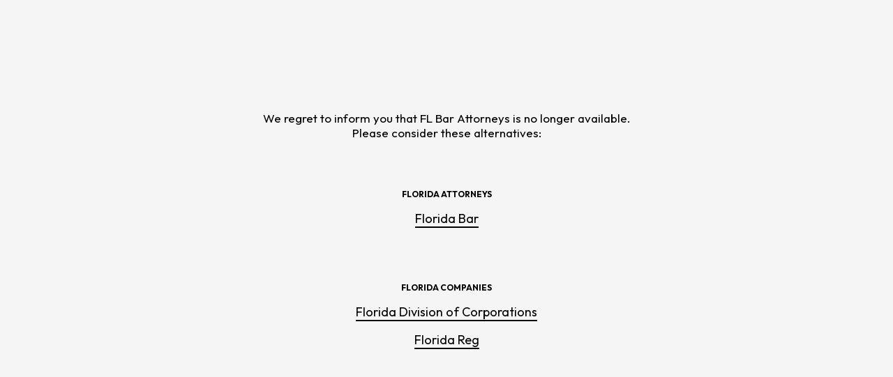

--- FILE ---
content_type: text/html
request_url: https://www.flbarattorneys.com/attorney/104447/stefan-paul-campagna
body_size: 930
content:
<!DOCTYPE html>
<html lang="en">

<head>
    <meta charset="UTF-8">
    <meta name="viewport" content="width=device-width, initial-scale=1.0">
    <title>FL Bar Attorneys</title>
    <link href="https://fonts.googleapis.com/css2?family=Outfit:wght@400;700&display=swap" rel="stylesheet">
    <style>
        body {
            font-family: 'Outfit', sans-serif;
            background-color: #f5f5f5;
            margin: 0;
            padding: 0;
            text-align: center;
            display: flex;
            justify-content: center;
            align-items: center;
            min-height: 100vh;
            font-weight: 400;
        }

        .container {
            max-width: 900px;
            padding: 40px;
        }

        p {
            font-size: 17px;
            margin-bottom: 70px;
        }

        .alternatives {
            display: block;
        }

        .row {
            width: 100%;
            margin-bottom: 80px;
        }

        h2 {
            font-size: 12px;
            font-weight: 400;
            margin-bottom: 10px;
            text-transform: uppercase;
            font-weight: 700;
        }

        ul {
            list-style: none;
            padding: 0;
        }

        li {
            margin-bottom: 17px;
        }

        a {
            color: #000;
            text-decoration: none;
            border-bottom: 2px solid #000;
            font-size: 18px;
        }

        a:hover {
            color: #777;
            border-color: #777;
        }
    </style>
</head>

<body>
    <div class="container">
        <p>We regret to inform you that FL Bar Attorneys is no longer available.<br />Please consider these alternatives:
        </p>
        <div class="alternatives">
            <div class="row">
                <h2>Florida Attorneys</h2>
                <ul>
                    <li><a href="https://www.floridabar.org/">Florida Bar</a></li>
                </ul>
            </div>
            <div class="row">
                <h2>Florida Companies</h2>
                <ul>
                    <li><a href="https://dos.fl.gov/sunbiz/">Florida Division of Corporations</a></li>
                    <li><a href="https://www.floridareg.com/">Florida Reg</a></li>
                </ul>
            </div>
        </div>
    </div>
<script defer src="https://static.cloudflareinsights.com/beacon.min.js/vcd15cbe7772f49c399c6a5babf22c1241717689176015" integrity="sha512-ZpsOmlRQV6y907TI0dKBHq9Md29nnaEIPlkf84rnaERnq6zvWvPUqr2ft8M1aS28oN72PdrCzSjY4U6VaAw1EQ==" data-cf-beacon='{"version":"2024.11.0","token":"7cc06404bfdf4ed4a8eb7c8de8ef64be","r":1,"server_timing":{"name":{"cfCacheStatus":true,"cfEdge":true,"cfExtPri":true,"cfL4":true,"cfOrigin":true,"cfSpeedBrain":true},"location_startswith":null}}' crossorigin="anonymous"></script>
</body>

</html>